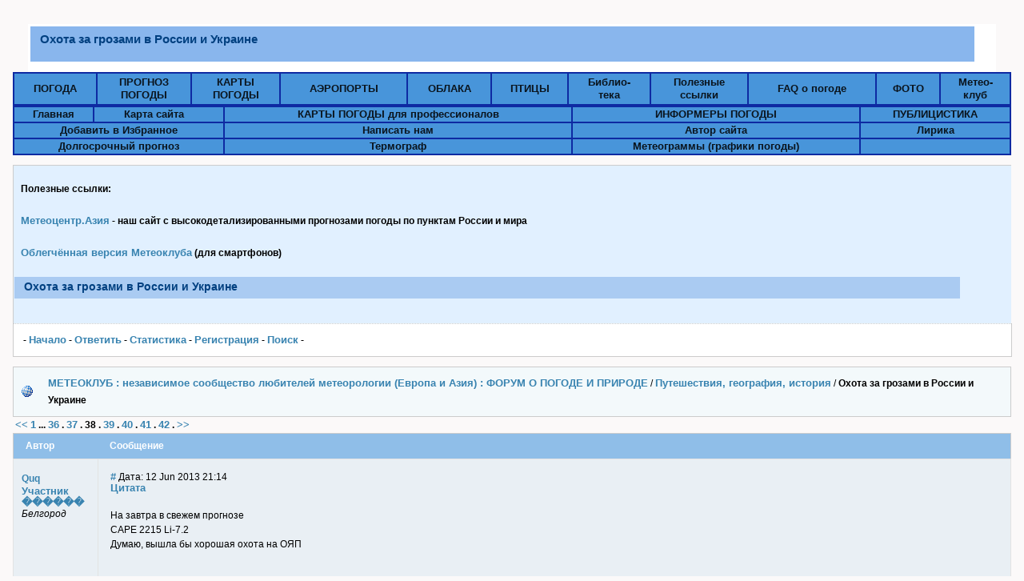

--- FILE ---
content_type: text/html; charset=UTF-8
request_url: http://meteoclub.ru/index.php?action=vthread&forum=14&topic=2178&page=37
body_size: 10861
content:
<!DOCTYPE HTML PUBLIC "-//W3C//DTD HTML 4.01 Transitional//EN">
<html>
<head>
<title>Охота за грозами в России и Украине</title>
<meta name="description" content="МЕТЕОКЛУБ - ФО� УМ О ПОГОДЕ">
<meta name="keywords" content="МЕТЕОКЛУБ, ФО� УМ, ПОГОДА">
<meta name="robots" content="index,follow">
<meta name="revisit-after" content="1 day">
<meta http-equiv="case-control" content="no-cache">
<meta http-equiv="Pragma" content="no-cache">
<meta http-equiv="Content-Type" content="text/html; charset=windows-1251">
<meta http-equiv="Content-Language" content="ru">
<meta name="Document-state" content="Dynamic">
<link href="http://meteoclub.ru/bb_default_style.css" type="text/css" rel="STYLESHEET">
<style type="text/css">

h1  {
    font-family: Verdana, Arial, Helvetica, sans-serif;
    font-size: 15px;
    font-weight: bold;
    background-color: #89B6ED;
    text-decoration: none;
    color: #004080;
    width: 96%;
    height: 30px;
    text-align: left;
    vertical-align: middle;
    padding-left: 12;
    padding-right: 12;
    padding-top: 7;
    padding-bottom: 7;
    }

h2 {
    font-family: Verdana, Arial, Helvetica, sans-serif;
    font-size: 14px;
    font-weight: bold;
    background-color: #AACBF2;
    text-decoration: none;
    color: #004080;
    width: 93%;
    height: 20px;
    text-align: left;
    vertical-align: middle;
    padding-left: 12;
    padding-right: 12;
    padding-top: 4;
    padding-bottom: 3;
    }


h3 {
    font-family: Verdana, Arial, Helvetica, sans-serif;
    font-size: 13px;
    background-color: #C0D9F5;
    text-decoration: none;
    color: #004080;
    width: 93%;
    height: 18px;
    text-align: left;
    vertical-align: middle;
    padding-left: 12;
    padding-right: 12;
    padding-top: 3;
    padding-bottom: 2;
    }

h3 a {
text-decoration: none;
font-family:Verdana;
font-size:13px;
font-weight:bold;
text-align: center;
color: white
}

a {
        font-family: Times New, Verdana, Helvetica, Tahoma, Arial;
        font-size: 13px;
        font-weight: bold;
        color: #3883B0;
        text-decoration: none;
}


a:hover{
        font-size: 13px;
        font-weight: bold;
        color: #0A141D;
        text-decoration: underline;
}


.menuf a {
        font-size: 13px;
        font-weight: bold;
        color: #0A141D;
        text-decoration: none;
}


.menuf td {
        font-size:13px;
        font-weight:bold;
        text-align: center;
        background-color:#4895DA;
        border:1px solid #0E2AA2;
        line-height:16px;
}




</style>
</head>
<body class="gbody">
<div align="center">

<table border="0" style="background-color:#FFFFFF;" width="97%">
<tr>
<td>
<h1>
Охота за грозами в России и Украине
</h1>
</td>
</tr>

<br>

<table class="menuf" border="1" width="100%" cellspacing="0" cellpadding="3" bordercolor="#0E2AA2">
<tr height="30">


<td><a href="http://meteocenter.net/weather/" title="ПОГОДА">ПОГОДА</a></td>

<td><a href="http://meteocenter.net/forecast/" title="ПРОГНОЗ ПОГОДЫ">ПРОГНОЗ<br>ПОГОДЫ</a></td>

<td><a href="http://meteocenter.net/maps/" title="КАРТЫ ПОГОДЫ">КАРТЫ<br>ПОГОДЫ</a></td>

<td><a href="http://meteocenter.net/avia/" title="АЭРОПОРТЫ">АЭРОПОРТЫ</a></td>

<td><a href="http://meteocenter.net/clouds/index.htm" title="ОБЛАКА">ОБЛАКА</a></td>

<td><a href="http://meteocenter.net/avis/index.htm" title="ПТИЦЫ">ПТИЦЫ</a></td>

<td><a href="http://meteocenter.net/meteolib/index.htm">Библио-<br>тека</a></td>

<td><a href="http://meteocenter.net/resource.htm">Полезные<br>ссылки</a></td>

<td><a href="http://meteocenter.net/faq.htm">FAQ о погоде</a></td>


<td><a href="http://meteocenter.net/photo/" target="_blank" title="Фотоальбомы">ФОТО</a></td>

<td><a href="http://meteoclub.ru" title="Метеоклуб">Метео-<BR>клуб</a></td>


</tr>

</table>
<table class="menuf" width="100%" height="40" border="1" cellspacing="0" bordercolor="#0E2AA2">


<tr>
<td>
<a href="http://meteocenter.net/">Главная</a>
</td>
<td>
<a href="http://meteocenter.net/sitemap.htm" title="Развернутый список основных разделов нашего сайта">Карта сайта</a>
&nbsp;&nbsp;&nbsp;
</td>
<td>
<a href="http://meteocenter.net/profi.htm">КАРТЫ ПОГОДЫ для профессионалов</a>
</td>
<td>
<a href="http://meteocenter.net/informer.htm">ИНФОРМЕРЫ ПОГОДЫ</a>
</td>

<td>
<a HREF="http://meteocenter.net/meteolib/pub.htm">
ПУБЛИЦИСТИКА</a>
</td>


</tr>


<tr style="menu">
<td colspan="2">
<a href="javascript:document.href"
onClick="window.external.AddFavorite(document.location, document.title); return false">
Добавить в Избранное</a>
</td>
<td>
<a HREF="mailto:meteocenter()mail.ru">
Написать нам</a>
</td>
<td>
<a HREF="http://meteocenter.net/meteolib/author.htm">
Автор сайта</a>
</td>


<td>
<a HREF="http://meteocenter.net/lib/">
Лирика</a>
</td>

</tr>

<tr style="menu">
<td colspan="2">
<a href="http://thermograph.ru/dpp" title="Прогноз погоды на месяц">Долгосрочный прогноз</a>
</td>

<td>
<a href="http://thermograph.ru/" title="Архивы температуры и осадков по России и СНГ">Термограф</a>
</td>

<td>
<a href="http://meteocenter.net/meteogram.htm" title="Метеограммы">Метеограммы (графики погоды)</a>
</td>

<td>
&nbsp;
</td>
</tr>

</table>




<p>

<tr>
<td>

<!--
<table border="1" style="background-color:#C7E8FE;" width="100%" cellpadding="7">
<tr valign="top">
<td>
<br>
</td>
-->




</tr>


</table>

</td>
</tr>
<tr valign="top">
<td>

<table class="forums" style="background-color:#E1F0FF;" width="100%">
<tr>
<td class="tbTransparent" style="line-height:40px; padding:9px" valign="top">

<b>
Полезные ссылки:
<br><a href="http://meteocenter.asia/">Метеоцентр.Азия</a> - наш сайт с высокодетализированными прогнозами погоды по пунктам Pоссии и мира
<br><a href="http://meteoclub.ru/lite.php">Облегчённая версия Метеоклуба</a> (для смартфонов)
<br>
</b>

</td>
</tr>

<tr>
<td>
<h2>
Охота за грозами в России и Украине
</h2>
</td>
</tr>

<tr>
<td class="tbTransparent" style="padding:9px" valign="top"></td>
</tr>


<tr>
<td class="caption2" colspan="2"><b>&nbsp;- <a href="http://meteoclub.ru/index.php">Начало</a> - <a href="http://meteoclub.ru/index.php?action=vthread&amp;forum=14&amp;topic=2178&amp;page=37#newreply">Ответить</a> - <a href="http://meteoclub.ru/index.php?action=stats">Статистика</a> - <a href="http://meteoclub.ru/index.php?action=registernew">Pегистрация</a> - <a href="http://meteoclub.ru/index.php?action=search">Поиск</a> <!--- <a href="http://meteoclub.ru/index.php?action=manual">FAQ</a> -->-</b></td></tr>
</table>


</div><script type="text/javascript" src="http://meteoclub.ru/templates/form.js"></script>
<script type="text/javascript">
<!--
var l_accessDenied='Ваш аккаунт заблокирован';
var l_quoteMsgAlert='Чтобы процитировать пользователя, пожалуйста, выделите сначала текст!';

function checkBrowser()
{
this.ver=navigator.appVersion;
this.dom=document.getElementById?1:0;
this.ie6=(this.ver.indexOf("MSIE 6")>-1 && this.dom)?1:0;
this.ie5=(this.ver.indexOf("MSIE 5")>-1 && this.dom)?1:0;
this.ns6=(this.dom && parseInt(this.ver)>= 5)?1:0;
this.safari=(this.ver.indexOf("safari")>-1)?1:0;
this.ns4=(document.layers && !this.dom)?1:0;
this.opr=(navigator.userAgent.toLowerCase().indexOf("opera")!=-1)?1:0;
return this
}

function getQuotation() {
var bw=new checkBrowser();
var displayQuote=true;
if (displayQuote && (bw.dom || bw.ns6 || bw.ie5 || bw.ie6 || bw.ns4 || bw.safari || bw.opr)) {
document.writeln('<a href="javascript:paste_strinL(selection,1)" onMouseDown="pasteSel()">Цитата<'+'/a>');
}
}

function confirmDelete(id,what){
var mes,url='forum=14&topic=2178&';
if(what==0) { mes='Вы действительно хотите удалить это сообщение?'; url=url+'action=delmsg&page=37&post='+id; }
else if(what==1) { mes='Вы действительно хотите удалить эту тему? Все сообщения, относящиеся к ней, будут удалены БЕЗ дополнительного предупреждения!'; url=url+'action=deltopic'; }
else if(what==2) { mes='?'; }
if( (what==0 || what==1) && confirm(mes)) document.location='http://meteoclub.ru/index.php?'+url;
else if(what==2 && confirm(mes)) document.forms['allMsgs'].submit();
}

//-->
</script>

<div align=center>
<table class=forums>
<tr>
<td width=25 align=center class=caption3><img src="http://meteoclub.ru/img/forum_icons/put.gif" width=16 height=16 alt=""></td>
<td width="100%" class=caption3><b><a href="http://meteoclub.ru/index.php">МЕТЕОКЛУБ : независимое сообщество любителей метеорологии (Европа и Азия) : ФОРУМ О ПОГОДЕ И ПРИРОДЕ</a></b> / <b><a href="http://meteoclub.ru/index.php?action=vtopic&amp;forum=14">Путешествия, география, история</a></b> / <STRONG>Охота за грозами в России и Украине</STRONG></td>
</tr>
</table>

<table class=tbTransparent>
<tr><td class=tbTransparent><span class=txtSm><b> <a href="http://meteoclub.ru/index.php?action=vthread&amp;forum=14&amp;topic=2178&amp;page=36">&lt;&lt;</a> <a href="http://meteoclub.ru/index.php?action=vthread&amp;forum=14&amp;topic=2178&amp;page=0">1</a> ... <a href="http://meteoclub.ru/index.php?action=vthread&amp;forum=14&amp;topic=2178&amp;page=35">36</a> . <a href="http://meteoclub.ru/index.php?action=vthread&amp;forum=14&amp;topic=2178&amp;page=36">37</a> . <b>38</b> . <a href="http://meteoclub.ru/index.php?action=vthread&amp;forum=14&amp;topic=2178&amp;page=38">39</a> . <a href="http://meteoclub.ru/index.php?action=vthread&amp;forum=14&amp;topic=2178&amp;page=39">40</a> . <a href="http://meteoclub.ru/index.php?action=vthread&amp;forum=14&amp;topic=2178&amp;page=40">41</a> . <a href="http://meteoclub.ru/index.php?action=vthread&amp;forum=14&amp;topic=2178&amp;page=41">42</a> . <a href="http://meteoclub.ru/index.php?action=vthread&amp;forum=14&amp;topic=2178&amp;page=38">&gt;&gt;</a></b></span></td></tr>
</table>

<form action="http://meteoclub.ru/index.php?" method="post" class="formStyle" name="allMsgs">

<table class=forums>
<tr>
<td width="100" class=caption4>Автор</td>
<td class=caption4>Сообщение</td>
</tr>

<tr valign=top class=tbCel1>
<td class=caption01>
<a name="1" href="JavaScript:paste_strinL('Quq',2)">
<span class=username>Quq</span></a>
<br><nowrap><span class=txtSm><a href="http://meteoclub.ru/index.php?action=userinfo&amp;user=34277" rel="nofollow">Участник</a></span></nowrap>
<br><nowrap><span class=txtSm><a href="http://meteoclub.ru/ls.php?p=34277" target=_blank>������</a></span></nowrap>
<br><span class=txtSm><i>Белгород</i></span>
</td>
<td class=caption1>
<span class=txtSm><a href="#1">#</a> Дата: 12&nbsp;Jun&nbsp;2013&nbsp;21:14
<br><script type="text/javascript">getQuotation();</script></span>
<br>
<br>На завтра в свежем прогнозе<br>CAPE 2215 Li-7.2<br>Думаю, вышла бы хорошая охота на ОЯП
<br>
<br>
</td>
</tr>
<tr valign=top class=tbCel2>
<td class=caption01>
<a name="2" href="JavaScript:paste_strinL('Axron',2)">
<span class=username>Axron</span></a>
<br><nowrap><span class=txtSm><a href="http://meteoclub.ru/index.php?action=userinfo&amp;user=65582" rel="nofollow">Участник</a></span></nowrap>
<br><nowrap><span class=txtSm><a href="http://meteoclub.ru/ls.php?p=65582" target=_blank>������</a></span></nowrap>
<br><span class=txtSm><i>Белгородская область</i></span>
</td>
<td class=caption1>
<span class=txtSm><a href="#2">#</a> Дата: 12&nbsp;Jun&nbsp;2013&nbsp;22:18
<br><script type="text/javascript">getQuotation();</script></span>
<br>
<br><b>Quq</b><br><br>Это предложение?)
<br>
<br>
</td>
</tr>
<tr valign=top class=tbCel1>
<td class=caption01>
<a name="3" href="JavaScript:paste_strinL('Quq',2)">
<span class=username>Quq</span></a>
<br><nowrap><span class=txtSm><a href="http://meteoclub.ru/index.php?action=userinfo&amp;user=34277" rel="nofollow">Участник</a></span></nowrap>
<br><nowrap><span class=txtSm><a href="http://meteoclub.ru/ls.php?p=34277" target=_blank>������</a></span></nowrap>
<br><span class=txtSm><i>Белгород</i></span>
</td>
<td class=caption1>
<span class=txtSm><a href="#3">#</a> Дата: 12&nbsp;Jun&nbsp;2013&nbsp;22:42
<br><script type="text/javascript">getQuotation();</script></span>
<br>
<br><b>Axron</b>, <i>Это предложение?)</i><br>Это к тому, что дней с такими параметрами неустойчивости за год не так много набирается, и потом охотники зимними вечерами будут бичевать себя, что не вырвались, когда была такая возможность ~ У меня, к сожалению, завтра точно не получится выехать, но на месте худо-бедно смогу наблюдать.
<br>
<br>
</td>
</tr>
<tr valign=top class=tbCel2>
<td class=caption01>
<a name="4" href="JavaScript:paste_strinL('ThunderStorm',2)">
<span class=username>ThunderStorm</span></a>
<br><nowrap><span class=txtSm><a href="http://meteoclub.ru/index.php?action=userinfo&amp;user=13800" rel="nofollow">Участник</a></span></nowrap>
<br><nowrap><span class=txtSm><a href="http://meteoclub.ru/ls.php?p=13800" target=_blank>������</a></span></nowrap>
<br><span class=txtSm><i>Ростов-на-Дону</i></span>
</td>
<td class=caption1>
<span class=txtSm><a href="#4">#</a> Дата: 12&nbsp;Jun&nbsp;2013&nbsp;22:48
<br><script type="text/javascript">getQuotation();</script></span>
<br>
<br><b>Quq</b><br>Загляните в <a href="http://www.meteopt.com/modelos/meteogramas/gfs.php?lat=47.97&amp;lon=11.57&amp;lang=en&amp;type=txt&amp;units=m" target="_blank" rel="nofollow">центральную Европу</a> :)
<br>
<br>
</td>
</tr>
<tr valign=top class=tbCel1>
<td class=caption01>
<a name="5" href="JavaScript:paste_strinL('Bouira10',2)">
<span class=username>Bouira10</span></a>
<br><nowrap><span class=txtSm><a href="http://meteoclub.ru/index.php?action=userinfo&amp;user=12973" rel="nofollow">Участник</a></span></nowrap>
<br><nowrap><span class=txtSm><a href="http://meteoclub.ru/ls.php?p=12973" target=_blank>������</a></span></nowrap>
<br><span class=txtSm><i></i></span>
</td>
<td class=caption1>
<span class=txtSm><a href="#5">#</a> Дата: 12&nbsp;Jun&nbsp;2013&nbsp;22:58
<br><script type="text/javascript">getQuotation();</script></span>
<br>
<br><b>ThunderStorm</b><br><br>В Европе жара намечается,отсюда и неустойчивость такая:)
<br>
<br>
</td>
</tr>
<tr valign=top class=tbCel2>
<td class=caption01>
<a name="6" href="JavaScript:paste_strinL('Axron',2)">
<span class=username>Axron</span></a>
<br><nowrap><span class=txtSm><a href="http://meteoclub.ru/index.php?action=userinfo&amp;user=65582" rel="nofollow">Участник</a></span></nowrap>
<br><nowrap><span class=txtSm><a href="http://meteoclub.ru/ls.php?p=65582" target=_blank>������</a></span></nowrap>
<br><span class=txtSm><i>Белгородская область</i></span>
</td>
<td class=caption1>
<span class=txtSm><a href="#6">#</a> Дата: 12&nbsp;Jun&nbsp;2013&nbsp;22:59
<br><script type="text/javascript">getQuotation();</script></span>
<br>
<br><b>Quq</b><br><br>Не ждет ли нас завтра такое?<br><a href="http://cs9415.vk.me/v9415134/c79/uX-MGr1fdG8.jpg" target="_blank" rel="nofollow">http://cs9415.vk.me/v9415134/c79/uX-MGr1fdG8.jpg</a> <br>Кунежер, Марий-Эл.
<br>
<br>
</td>
</tr>
<tr valign=top class=tbCel1>
<td class=caption01>
<a name="7" href="JavaScript:paste_strinL('Quq',2)">
<span class=username>Quq</span></a>
<br><nowrap><span class=txtSm><a href="http://meteoclub.ru/index.php?action=userinfo&amp;user=34277" rel="nofollow">Участник</a></span></nowrap>
<br><nowrap><span class=txtSm><a href="http://meteoclub.ru/ls.php?p=34277" target=_blank>������</a></span></nowrap>
<br><span class=txtSm><i>Белгород</i></span>
</td>
<td class=caption1>
<span class=txtSm><a href="#7">#</a> Дата: 12&nbsp;Jun&nbsp;2013&nbsp;23:14
<br><script type="text/javascript">getQuotation();</script></span>
<br>
<br><b>Axron</b>, ох, не хотелось бы попасть под такой град. Машине охотников не поздоровится.<br><b>ThunderStorm</b>, <i>Загляните в центральную Европу :)</i><br>У них высокая влажность на фоне высокой Т850, особенно впечатлила строка &quot;CAPE 4163 Li-11.5 T2m 23.6&quot; при влажности 94%
<br>
<br>
</td>
</tr>
<tr valign=top class=tbCel2>
<td class=caption01>
<a name="8" href="JavaScript:paste_strinL('ThunderStorm',2)">
<span class=username>ThunderStorm</span></a>
<br><nowrap><span class=txtSm><a href="http://meteoclub.ru/index.php?action=userinfo&amp;user=13800" rel="nofollow">Участник</a></span></nowrap>
<br><nowrap><span class=txtSm><a href="http://meteoclub.ru/ls.php?p=13800" target=_blank>������</a></span></nowrap>
<br><span class=txtSm><i>Ростов-на-Дону</i></span>
</td>
<td class=caption1>
<span class=txtSm><a href="#8">#</a> Дата: 12&nbsp;Jun&nbsp;2013&nbsp;23:29
<br><script type="text/javascript">getQuotation();</script></span>
<br>
<br><b>Quq</b><br>Вот бы сюда рвануть <a href="http://www.meteopt.com/modelos/meteogramas/gfs.php?lat=38.91&amp;lon=-99.29&amp;lang=en&amp;type=txt&amp;units=m" target="_blank" rel="nofollow">URL</a>! Условия что надо! Какая-то дикость с Т850 и ветром на высотах в &quot;хвосте&quot; прогона. Штормовой ветер, Т850 +28.
<br>
<br>
</td>
</tr>
<tr valign=top class=tbCel1>
<td class=caption01>
<a name="9" href="JavaScript:paste_strinL('Axron',2)">
<span class=username>Axron</span></a>
<br><nowrap><span class=txtSm><a href="http://meteoclub.ru/index.php?action=userinfo&amp;user=65582" rel="nofollow">Участник</a></span></nowrap>
<br><nowrap><span class=txtSm><a href="http://meteoclub.ru/ls.php?p=65582" target=_blank>������</a></span></nowrap>
<br><span class=txtSm><i>Белгородская область</i></span>
</td>
<td class=caption1>
<span class=txtSm><a href="#9">#</a> Дата: 12&nbsp;Jun&nbsp;2013&nbsp;23:33
<br><script type="text/javascript">getQuotation();</script></span>
<br>
<br><b>ThunderStorm</b><br><br>Это журавль в небе, предлагаю сосредоточится на синицах)
<br>
<br>
</td>
</tr>
<tr valign=top class=tbCel2>
<td class=caption01>
<a name="10" href="JavaScript:paste_strinL('ThunderStorm',2)">
<span class=username>ThunderStorm</span></a>
<br><nowrap><span class=txtSm><a href="http://meteoclub.ru/index.php?action=userinfo&amp;user=13800" rel="nofollow">Участник</a></span></nowrap>
<br><nowrap><span class=txtSm><a href="http://meteoclub.ru/ls.php?p=13800" target=_blank>������</a></span></nowrap>
<br><span class=txtSm><i>Ростов-на-Дону</i></span>
</td>
<td class=caption1>
<span class=txtSm><a href="#10">#</a> Дата: 12&nbsp;Jun&nbsp;2013&nbsp;23:41
<br><script type="text/javascript">getQuotation();</script></span>
<br>
<br><b>Axron</b><br>Интересно, что приманит этого журавля на наши земли? :))
<br>
<br>
</td>
</tr>
<tr valign=top class=tbCel1>
<td class=caption01>
<a name="11" href="JavaScript:paste_strinL('Axron',2)">
<span class=username>Axron</span></a>
<br><nowrap><span class=txtSm><a href="http://meteoclub.ru/index.php?action=userinfo&amp;user=65582" rel="nofollow">Участник</a></span></nowrap>
<br><nowrap><span class=txtSm><a href="http://meteoclub.ru/ls.php?p=65582" target=_blank>������</a></span></nowrap>
<br><span class=txtSm><i>Белгородская область</i></span>
</td>
<td class=caption1>
<span class=txtSm><a href="#11">#</a> Дата: 12&nbsp;Jun&nbsp;2013&nbsp;23:44
<br><script type="text/javascript">getQuotation();</script></span>
<br>
<br><b>ThunderStorm</b><br><br>Сено к лошади не ходит)
<br>
<br>
</td>
</tr>
<tr valign=top class=tbCel2>
<td class=caption01>
<a name="12" href="JavaScript:paste_strinL('Axron',2)">
<span class=username>Axron</span></a>
<br><nowrap><span class=txtSm><a href="http://meteoclub.ru/index.php?action=userinfo&amp;user=65582" rel="nofollow">Участник</a></span></nowrap>
<br><nowrap><span class=txtSm><a href="http://meteoclub.ru/ls.php?p=65582" target=_blank>������</a></span></nowrap>
<br><span class=txtSm><i>Белгородская область</i></span>
</td>
<td class=caption1>
<span class=txtSm><a href="#12">#</a> Дата: 13&nbsp;Jun&nbsp;2013&nbsp;22:27
<br><script type="text/javascript">getQuotation();</script></span>
<br>
<br>Охота бы сегодня удалась. Ячейки мощные, ползут очень медленно и легко предсказуемо. А сейчас в направлении Змиева сверкает много-много раз в минуту...
<br>
<br>
</td>
</tr>
<tr valign=top class=tbCel1>
<td class=caption01>
<a name="13" href="JavaScript:paste_strinL('Armo',2)">
<span class=username>Armo</span></a>
<br><nowrap><span class=txtSm><a href="http://meteoclub.ru/index.php?action=userinfo&amp;user=432" rel="nofollow">Участник</a></span></nowrap>
<br><nowrap><span class=txtSm><a href="http://meteoclub.ru/ls.php?p=432" target=_blank>������</a></span></nowrap>
<br><span class=txtSm><i>Харьков, Слобожанщина</i></span>
</td>
<td class=caption1>
<span class=txtSm><a href="#13">#</a> Дата: 13&nbsp;Jun&nbsp;2013&nbsp;23:37
<br><script type="text/javascript">getQuotation();</script></span>
<br>
<br><b>Axron</b><br>На следующие дни все сдулось, пока смысла выезжать не вижу
<br>
<br>
</td>
</tr>
<tr valign=top class=tbCel2>
<td class=caption01>
<a name="14" href="JavaScript:paste_strinL('Axron',2)">
<span class=username>Axron</span></a>
<br><nowrap><span class=txtSm><a href="http://meteoclub.ru/index.php?action=userinfo&amp;user=65582" rel="nofollow">Участник</a></span></nowrap>
<br><nowrap><span class=txtSm><a href="http://meteoclub.ru/ls.php?p=65582" target=_blank>������</a></span></nowrap>
<br><span class=txtSm><i>Белгородская область</i></span>
</td>
<td class=caption1>
<span class=txtSm><a href="#14">#</a> Дата: 13&nbsp;Jun&nbsp;2013&nbsp;23:41
<br><script type="text/javascript">getQuotation();</script></span>
<br>
<br><b>Armo</b><br><br>Да, согласен.
<br>
<br>
</td>
</tr>
<tr valign=top class=tbCel1>
<td class=caption01>
<a name="15" href="JavaScript:paste_strinL('TornadoF5',2)">
<span class=username>TornadoF5</span></a>
<br><nowrap><span class=txtSm><a href="http://meteoclub.ru/index.php?action=userinfo&amp;user=15732" rel="nofollow">Участник</a></span></nowrap>
<br><nowrap><span class=txtSm><a href="http://meteoclub.ru/ls.php?p=15732" target=_blank>������</a></span></nowrap>
<br><span class=txtSm><i>Харьков, Украина. (Игорь)</i></span>
</td>
<td class=caption1>
<span class=txtSm><a href="#15">#</a> Дата: 15&nbsp;Jun&nbsp;2013&nbsp;14:52
<br><script type="text/javascript">getQuotation();</script></span>
<br>
<br>Похоже, что с охотой придётся завязывать аж до июля. Прогнозы от прогона к прогону всё хуже для Харькова. Сезон гроз и дождей закончен, наступает время знойной жары, как в саванне..
<br>
<br>
</td>
</tr>
<tr valign=top class=tbCel2>
<td class=caption01>
<a name="16" href="JavaScript:paste_strinL('Axron',2)">
<span class=username>Axron</span></a>
<br><nowrap><span class=txtSm><a href="http://meteoclub.ru/index.php?action=userinfo&amp;user=65582" rel="nofollow">Участник</a></span></nowrap>
<br><nowrap><span class=txtSm><a href="http://meteoclub.ru/ls.php?p=65582" target=_blank>������</a></span></nowrap>
<br><span class=txtSm><i>Белгородская область</i></span>
</td>
<td class=caption1>
<span class=txtSm><a href="#16">#</a> Дата: 15&nbsp;Jun&nbsp;2013&nbsp;15:30 - Поправил: Axron
<br><script type="text/javascript">getQuotation();</script></span>
<br>
<br><b>TornadoF5</b><br><br>Только вчера-позавчера видна была идеальная ситуация на 19-е. Сейчас на тот срок над нами АЦ, что будет завтра, еще не известно. О <u>перспективах</u> можно говорить за 4-5 дней максимум, а что то решать не более чем за сутки. Так что просто ждем и наблюдаем за прогнозом.
<br>
<br>
</td>
</tr>
<tr valign=top class=tbCel1>
<td class=caption01>
<a name="17" href="JavaScript:paste_strinL('TornadoF5',2)">
<span class=username>TornadoF5</span></a>
<br><nowrap><span class=txtSm><a href="http://meteoclub.ru/index.php?action=userinfo&amp;user=15732" rel="nofollow">Участник</a></span></nowrap>
<br><nowrap><span class=txtSm><a href="http://meteoclub.ru/ls.php?p=15732" target=_blank>������</a></span></nowrap>
<br><span class=txtSm><i>Харьков, Украина. (Игорь)</i></span>
</td>
<td class=caption1>
<span class=txtSm><a href="#17">#</a> Дата: 15&nbsp;Jun&nbsp;2013&nbsp;15:49
<br><script type="text/javascript">getQuotation();</script></span>
<br>
<br><b>Axron</b><br><i>О перспективах можно говорить за 4-5 дней максимум</i><br><br>Я эти перспективы вижу на пол месяца вперёд уже..((
<br>
<br>
</td>
</tr>
<tr valign=top class=tbCel2>
<td class=caption01>
<a name="18" href="JavaScript:paste_strinL('Axron',2)">
<span class=username>Axron</span></a>
<br><nowrap><span class=txtSm><a href="http://meteoclub.ru/index.php?action=userinfo&amp;user=65582" rel="nofollow">Участник</a></span></nowrap>
<br><nowrap><span class=txtSm><a href="http://meteoclub.ru/ls.php?p=65582" target=_blank>������</a></span></nowrap>
<br><span class=txtSm><i>Белгородская область</i></span>
</td>
<td class=caption1>
<span class=txtSm><a href="#18">#</a> Дата: 15&nbsp;Jun&nbsp;2013&nbsp;15:58 - Поправил: Axron
<br><script type="text/javascript">getQuotation();</script></span>
<br>
<br><b>TornadoF5</b><br><br>Кое кто видел бесперспективным вечер 13-го. Так что не надо)<br>Ладно, пустая болтовня)
<br>
<br>
</td>
</tr>
<tr valign=top class=tbCel1>
<td class=caption01>
<a name="19" href="JavaScript:paste_strinL('TornadoF5',2)">
<span class=username>TornadoF5</span></a>
<br><nowrap><span class=txtSm><a href="http://meteoclub.ru/index.php?action=userinfo&amp;user=15732" rel="nofollow">Участник</a></span></nowrap>
<br><nowrap><span class=txtSm><a href="http://meteoclub.ru/ls.php?p=15732" target=_blank>������</a></span></nowrap>
<br><span class=txtSm><i>Харьков, Украина. (Игорь)</i></span>
</td>
<td class=caption1>
<span class=txtSm><a href="#19">#</a> Дата: 15&nbsp;Jun&nbsp;2013&nbsp;16:02
<br><script type="text/javascript">getQuotation();</script></span>
<br>
<br><b>Axron</b><br><i>Кое кто видел бесперспективным вечер 13-го.</i><br><br>Так ведь на самом деле я был прав. Гроза была очень далеко от меня, зато подарила хорошие зарницы. Но у меня ни дождя, ни чего другого так и не было. Всё прошло мимо, как я и ожидал.
<br>
<br>
</td>
</tr>
<tr valign=top class=tbCel2>
<td class=caption01>
<a name="20" href="JavaScript:paste_strinL('Armo',2)">
<span class=username>Armo</span></a>
<br><nowrap><span class=txtSm><a href="http://meteoclub.ru/index.php?action=userinfo&amp;user=432" rel="nofollow">Участник</a></span></nowrap>
<br><nowrap><span class=txtSm><a href="http://meteoclub.ru/ls.php?p=432" target=_blank>������</a></span></nowrap>
<br><span class=txtSm><i>Харьков, Слобожанщина</i></span>
</td>
<td class=caption1>
<span class=txtSm><a href="#20">#</a> Дата: 15&nbsp;Jun&nbsp;2013&nbsp;16:53
<br><script type="text/javascript">getQuotation();</script></span>
<br>
<br><b>TornadoF5</b><br><b>Axron</b><br>Я 29 июня улетаю на Байкал на 2 недели, потом сразу в отпуск, так что в июле принимать участие в охотах не буду(
<br>
<br>
</td>
</tr>
<tr valign=top class=tbCel1>
<td class=caption01>
<a name="21" href="JavaScript:paste_strinL('Axron',2)">
<span class=username>Axron</span></a>
<br><nowrap><span class=txtSm><a href="http://meteoclub.ru/index.php?action=userinfo&amp;user=65582" rel="nofollow">Участник</a></span></nowrap>
<br><nowrap><span class=txtSm><a href="http://meteoclub.ru/ls.php?p=65582" target=_blank>������</a></span></nowrap>
<br><span class=txtSm><i>Белгородская область</i></span>
</td>
<td class=caption1>
<span class=txtSm><a href="#21">#</a> Дата: 16&nbsp;Jun&nbsp;2013&nbsp;14:59
<br><script type="text/javascript">getQuotation();</script></span>
<br>
<br><b>Armo</b><br><br>У меня шанс выехать куда либо во второй половине лета стремится к нулю. Поэтому вероятно все получится как я и говорил, основной командой в этом сезоне будут Alex TornadoF5 Андрей Миша, если конечно им это все еще интересно)
<br>
<br>
</td>
</tr>
<tr valign=top class=tbCel2>
<td class=caption01>
<a name="22" href="JavaScript:paste_strinL('Axron',2)">
<span class=username>Axron</span></a>
<br><nowrap><span class=txtSm><a href="http://meteoclub.ru/index.php?action=userinfo&amp;user=65582" rel="nofollow">Участник</a></span></nowrap>
<br><nowrap><span class=txtSm><a href="http://meteoclub.ru/ls.php?p=65582" target=_blank>������</a></span></nowrap>
<br><span class=txtSm><i>Белгородская область</i></span>
</td>
<td class=caption1>
<span class=txtSm><a href="#22">#</a> Дата: 16&nbsp;Jun&nbsp;2013&nbsp;19:12
<br><script type="text/javascript">getQuotation();</script></span>
<br>
<br>Охота на грозу 15 июня 2013 вблизи Киреевска, Тульская область. Гроза попалась отличная.<br><a href="http://www.youtube.com/watch?v=UmkpcaAEJPo" target="_blank" rel="nofollow">http://www.youtube.com/watch?v=UmkpcaAEJPo</a><br><br>Хотя пока видеоотчеты качеством съемки, монтажа и других моментов не блещут (как и наши), вижу большой потенциал в затее этих ребят.
<br>
<br>
</td>
</tr>
<tr valign=top class=tbCel1>
<td class=caption01>
<a name="23" href="JavaScript:paste_strinL('TornadoF5',2)">
<span class=username>TornadoF5</span></a>
<br><nowrap><span class=txtSm><a href="http://meteoclub.ru/index.php?action=userinfo&amp;user=15732" rel="nofollow">Участник</a></span></nowrap>
<br><nowrap><span class=txtSm><a href="http://meteoclub.ru/ls.php?p=15732" target=_blank>������</a></span></nowrap>
<br><span class=txtSm><i>Харьков, Украина. (Игорь)</i></span>
</td>
<td class=caption1>
<span class=txtSm><a href="#23">#</a> Дата: 24&nbsp;Мар&nbsp;2014&nbsp;20:02 - Поправил: TornadoF5
<br><script type="text/javascript">getQuotation();</script></span>
<br>
<br>Создал группу нашей команды охотников за грозами, куда будем скидывать свои наблюдения, погони, отчёты и дискуссии. Всем кому интересно, добро пожаловать. Клуб закрытый для недопущения проникновения сетевых троллей, которых в последнее время слишком много расплодилось. Оставляйте свои заявки.<br><a href="http://vk.com/uarus_chasing" target="_blank" rel="nofollow">http://vk.com/uarus_chasing</a>
<br>
<br>
</td>
</tr>
<tr valign=top class=tbCel2>
<td class=caption01>
<a name="24" href="JavaScript:paste_strinL('satget',2)">
<span class=username>satget</span></a>
<br><nowrap><span class=txtSm><a href="http://meteoclub.ru/index.php?action=userinfo&amp;user=3544" rel="nofollow">Участник</a></span></nowrap>
<br><nowrap><span class=txtSm><a href="http://meteoclub.ru/ls.php?p=3544" target=_blank>������</a></span></nowrap>
<br><span class=txtSm><i>Карелия, Медвежьегорск</i></span>
</td>
<td class=caption1>
<span class=txtSm><a href="#24">#</a> Дата: 24&nbsp;Мар&nbsp;2014&nbsp;22:50
<br><script type="text/javascript">getQuotation();</script></span>
<br>
<br>[b]TornadoF5[/b<br>Подал заявку. Постараюсь принять активное участие в группе.
<br>
<br>
</td>
</tr>
<tr valign=top class=tbCel1>
<td class=caption01>
<a name="25" href="JavaScript:paste_strinL('Damien_Zhar',2)">
<span class=username>Damien_Zhar</span></a>
<br><nowrap><span class=txtSm><a href="http://meteoclub.ru/index.php?action=userinfo&amp;user=19458" rel="nofollow">Участник</a></span></nowrap>
<br><nowrap><span class=txtSm><a href="http://meteoclub.ru/ls.php?p=19458" target=_blank>������</a></span></nowrap>
<br><span class=txtSm><i>Лобня</i></span>
</td>
<td class=caption1>
<span class=txtSm><a href="#25">#</a> Дата: 25&nbsp;Мар&nbsp;2014&nbsp;02:18
<br><script type="text/javascript">getQuotation();</script></span>
<br>
<br><b>TornadoF5</b> Да ну этот ВК нафиг! Неужели по иному нельзя скоординироваться? Лично у меня есть довольно обширный опыт анализа смерчей и попыток охоты за ними. Да без машины далеко не уедешь :) <br><br>Кто вас Допплером и анализом синситуации будет поддерживать? В стормчейсерском деле необходимо не только иметь продуманную логистику, но и знать навыки первой помощи! Для первой помощи пострадавшим, а не просто снять смерч и уехать. Так же требуются навыки радиооператора, навигатора, повара, хорошего фотографа и экстремального водителя. Ээээх StormWarn вам в пасть и вперёд!
<br>
<br>
</td>
</tr>
<tr valign=top class=tbCel2>
<td class=caption01>
<a name="26" href="JavaScript:paste_strinL('TornadoF5',2)">
<span class=username>TornadoF5</span></a>
<br><nowrap><span class=txtSm><a href="http://meteoclub.ru/index.php?action=userinfo&amp;user=15732" rel="nofollow">Участник</a></span></nowrap>
<br><nowrap><span class=txtSm><a href="http://meteoclub.ru/ls.php?p=15732" target=_blank>������</a></span></nowrap>
<br><span class=txtSm><i>Харьков, Украина. (Игорь)</i></span>
</td>
<td class=caption1>
<span class=txtSm><a href="#26">#</a> Дата: 25&nbsp;Мар&nbsp;2014&nbsp;11:00
<br><script type="text/javascript">getQuotation();</script></span>
<br>
<br><b>satget</b><br>Добавил вас, спасибо за участие)<br><br><b>Damien_Zhar</b><br><i>Да ну этот ВК нафиг! Неужели по иному нельзя скоординироваться?</i><br><br>Просто ВК есть все участники нашей бригады :) А создавать отдельный сайт это весьма долго, да и общения того нету живого, обмена комментариями и предложениями.<br><br><i>Кто вас Допплером и анализом синситуации будет поддерживать?</i><br>В прошлые 2 года поддерживали некоторые участники метеоклуба (<b>spralex</b>, <b>Cumulonimbus incus</b>) за что им огромное спасибо, и Харьковский ДМРЛ, который с этого года сделали платным :(<br><br><i>а не просто снять смерч и уехать</i><br>Ну, мы же не в Штатах охотимся, чтобы нарваться на смерч :))<br><br><i>экстремального водителя</i><br>У нас он есть - <b>Armo</b> чудесно справляется с этой должностью :)
<br>
<br>
</td>
</tr>
<tr valign=top class=tbCel1>
<td class=caption01>
<a name="27" href="JavaScript:paste_strinL('Armo',2)">
<span class=username>Armo</span></a>
<br><nowrap><span class=txtSm><a href="http://meteoclub.ru/index.php?action=userinfo&amp;user=432" rel="nofollow">Участник</a></span></nowrap>
<br><nowrap><span class=txtSm><a href="http://meteoclub.ru/ls.php?p=432" target=_blank>������</a></span></nowrap>
<br><span class=txtSm><i>Харьков, Слобожанщина</i></span>
</td>
<td class=caption1>
<span class=txtSm><a href="#27">#</a> Дата: 25&nbsp;Мар&nbsp;2014&nbsp;11:21
<br><script type="text/javascript">getQuotation();</script></span>
<br>
<br><i>экстремального водителя<br>У нас он есть - Armo чудесно справляется с этой должностью :) </i><br>Спасибо за доверие)) Без радара конечно тяжело будет в этом году, но интуиция у нас развита хорошо, наглядный пример - охота 8 августа 2012 года. Радара тогда не было. Попытаюсь все таки решить вопрос с доступом к маю месяцу. В запасе  нас есть еще одна безумная идея на этот год, если получится - это будет феерично!
<br>
<br>
</td>
</tr>
<tr valign=top class=tbCel2>
<td class=caption01>
<a name="28" href="JavaScript:paste_strinL('Damien_Zhar',2)">
<span class=username>Damien_Zhar</span></a>
<br><nowrap><span class=txtSm><a href="http://meteoclub.ru/index.php?action=userinfo&amp;user=19458" rel="nofollow">Участник</a></span></nowrap>
<br><nowrap><span class=txtSm><a href="http://meteoclub.ru/ls.php?p=19458" target=_blank>������</a></span></nowrap>
<br><span class=txtSm><i>Лобня</i></span>
</td>
<td class=caption1>
<span class=txtSm><a href="#28">#</a> Дата: 25&nbsp;Мар&nbsp;2014&nbsp;16:25
<br><script type="text/javascript">getQuotation();</script></span>
<br>
<br>Классно тогда выходит, но вот Вам следует к сожалению определиться где вы будете гоняться. На Ураине, или в России. С переездом границы сейчас огромна напряжённость. Но это уже не в тему. <br><br><b>TornadoF5</b><br><i>Ну, мы же не в Штатах охотимся, чтобы нарваться на смерч :)) </i><br><br>В России в прошлом году было отмечено и подтверждено более 120 смерчей в течении сезона. Я Вас уверяю, Вы на него наткнётесь. Но не только смерчи могут привести к пострадавшим. Разряды молний, сильные прямолинейные ветра, влажное дорожное покрытие и град.<br><br>Если Вы всё таки решите в России гоняться. Дайте знать пожалуйста, я с радостью присоединюсь! Я довольно неплохой анализатор допплера и фотограф :)
<br>
<br>
</td>
</tr>
<tr valign=top class=tbCel1>
<td class=caption01>
<a name="29" href="JavaScript:paste_strinL('TornadoF5',2)">
<span class=username>TornadoF5</span></a>
<br><nowrap><span class=txtSm><a href="http://meteoclub.ru/index.php?action=userinfo&amp;user=15732" rel="nofollow">Участник</a></span></nowrap>
<br><nowrap><span class=txtSm><a href="http://meteoclub.ru/ls.php?p=15732" target=_blank>������</a></span></nowrap>
<br><span class=txtSm><i>Харьков, Украина. (Игорь)</i></span>
</td>
<td class=caption1>
<span class=txtSm><a href="#29">#</a> Дата: 25&nbsp;Мар&nbsp;2014&nbsp;16:27
<br><script type="text/javascript">getQuotation();</script></span>
<br>
<br><b>Damien_Zhar</b><br><i>Дайте знать пожалуйста, я с радостью присоединюсь! Я довольно неплохой анализатор допплера и фотограф :) </i><br><br>Обязательно, как только, так сразу :)
<br>
<br>
</td>
</tr>
<tr valign=top class=tbCel2>
<td class=caption01>
<a name="30" href="JavaScript:paste_strinL('Damien_Zhar',2)">
<span class=username>Damien_Zhar</span></a>
<br><nowrap><span class=txtSm><a href="http://meteoclub.ru/index.php?action=userinfo&amp;user=19458" rel="nofollow">Участник</a></span></nowrap>
<br><nowrap><span class=txtSm><a href="http://meteoclub.ru/ls.php?p=19458" target=_blank>������</a></span></nowrap>
<br><span class=txtSm><i>Лобня</i></span>
</td>
<td class=caption1>
<span class=txtSm><a href="#30">#</a> Дата: 28&nbsp;Мар&nbsp;2014&nbsp;13:48 - Поправил: Damien_Zhar
<br><script type="text/javascript">getQuotation();</script></span>
<br>
<br>Снимал не я, но решил поделиться в ожидании сезона гроз. Сверхячейка с высокой электрической активностью над просторами Техаса сегодня.   <a href="http://www.langfordphotography.com/For-Sale/New-Site-Panormaics/i-Z6FGmJX/A" target="_blank" rel="nofollow">http://www.langfordphotography.com/For-Sale/New-Si  te-Panormaics/i-Z6FGmJX/A</a> Думаю одна из целей / результатов такой поездки могут стать фотогеничные суперячейки над Русскими равнинами / степями.
<br>
<br>
</td>
</tr>


</table>

<input type="hidden" name="action" value="delmsg">
<input type="hidden" name="page" value="37">
<input type="hidden" name="forum" value="14">
<input type="hidden" name="topic" value="2178">
</form>

<table class=tbTransparent>
<tr><td class=tbTransparent><span class=txtSm><b> <a href="http://meteoclub.ru/index.php?action=vthread&amp;forum=14&amp;topic=2178&amp;page=36">&lt;&lt;</a> <a href="http://meteoclub.ru/index.php?action=vthread&amp;forum=14&amp;topic=2178&amp;page=0">1</a> ... <a href="http://meteoclub.ru/index.php?action=vthread&amp;forum=14&amp;topic=2178&amp;page=35">36</a> . <a href="http://meteoclub.ru/index.php?action=vthread&amp;forum=14&amp;topic=2178&amp;page=36">37</a> . <b>38</b> . <a href="http://meteoclub.ru/index.php?action=vthread&amp;forum=14&amp;topic=2178&amp;page=38">39</a> . <a href="http://meteoclub.ru/index.php?action=vthread&amp;forum=14&amp;topic=2178&amp;page=39">40</a> . <a href="http://meteoclub.ru/index.php?action=vthread&amp;forum=14&amp;topic=2178&amp;page=40">41</a> . <a href="http://meteoclub.ru/index.php?action=vthread&amp;forum=14&amp;topic=2178&amp;page=41">42</a> . <a href="http://meteoclub.ru/index.php?action=vthread&amp;forum=14&amp;topic=2178&amp;page=38">&gt;&gt;</a></b></span></td></tr>
</table>

</div>

<a name=newreply></a>

<div align=center>
<form name=postMsg action="http://meteoclub.ru/index.php?" method=post class=formStyle>
<table class=forums>

<tr><td class=caption2>Ваш ответ</td></tr>
<tr>
<td class=caption5><img src="http://meteoclub.ru/img/!pix.gif" width="100" height="4" alt="" border="0"><br>

<a href="JavaScript:paste_strinL(selection,3,'[b]','[/b]','')" onMouseOver="window.status=''; return true" onMouseOut="window.status=''; return true" onMouseMove="pasteSel()"><img src="http://meteoclub.ru/img/button_bold.gif" width="23" height="22" alt="" border="0"></a>&nbsp;

<a href="JavaScript:paste_strinL(selection,3,'[i]','[/i]','')" onMouseOver="window.status=''; return true" onMouseOut="window.status=''; return true" onMouseMove="pasteSel()"><img src="http://meteoclub.ru/img/button_italic.gif" width="23" height="22" alt="" border="0"></a>&nbsp;

<a href="JavaScript:paste_strinL(selection,3,'[u]','[/u]','')" onMouseOver="window.status=''; return true" onMouseOut="window.status=''; return true" onMouseMove="pasteSel()"><img src="http://meteoclub.ru/img/button_underlined.gif" width="23" height="22" alt="" border="0"></a>&nbsp;

<a href="JavaScript:paste_strinL(prompt('URL:','http://www.your-url-to-image-here.com/image.jpg'),3,'[imgs]','[/imgs]','')" onMouseOver="window.status=''; return true" onMouseOut="window.status=''; return true"><img src="http://meteoclub.ru/img/button_image.gif" width="23" height="22" alt="" border="0"></a>&nbsp;

<a href="JavaScript:paste_strinL(selection, 4, '[url='+prompt('URL:','http://www.your-url-here.com')+']', '[/url]', '')" onMouseOver="window.status=''; return true" onMouseOut="window.status=''; return true" onMouseMove="pasteSel()"><img src="http://meteoclub.ru/img/button_url.gif" width="23" height="22" alt="" border="0"></a>&nbsp;

<input type=checkbox name=disbbcode value=on>Отменить <span class=txtSm> *<a href="http://meteoclub.ru/index.php?action=manual#bbcodes">Что это?</a></span>
</td>
</tr>
<tr>
<td class=caption5><textarea name=postText cols=68 rows=20 tabindex=2 style="width:950px%;"></textarea>
<br>

<!--<br><span class=txtSm>Перед отправкой "нелатинского" текста проверьте кодировку броузера!</span>-->
</td>
</tr>
<tr><td class=tbTransparent class=textForm>&nbsp;<span class="txtNr"><b>&raquo;</b></span>&nbsp;Логин&nbsp;<input type="text" size="10" maxlength="40" name="user_usr" value="" class="inputForm" tabindex="3" />
<span class="txtNr"><b>&raquo;</b></span>&nbsp;<a href="http://meteoclub.ru/index.php?action=sendpass">Пароль</a>&nbsp;<input type="password" size="10" maxlength="32" name="user_pwd" class="inputForm" tabindex="4" />
<input type="hidden" name="mode" value="login" />
<input type="hidden" name="queryStr" value="action%3Dvthread%26forum%3D14%26topic%3D2178%26page%3D37" />
<span class="txtSm"><br />&nbsp;</span>
</td></tr>


<tr>
<td class=caption5><INPUT TYPE=SUBMIT VALUE="Войти в форумы/Отправить сообщение" class=inputButton tabindex=5 onClick="JavaScript:this.disabled=true;document.forms['postMsg'].submit();"></td>
</tr>
</table>
<INPUT TYPE=HIDDEN NAME=action VALUE="pthread">
<INPUT TYPE=HIDDEN NAME=forum VALUE="14">
<INPUT TYPE=HIDDEN NAME=topic VALUE="2178">
<INPUT TYPE=HIDDEN NAME=anchor VALUE="31">
</form>
</div>

<div align=center>
<table class=tbTransparent>
<tr>
<td class=tbTransparent>     &nbsp;</td>
</tr>
</table>

<table class=forums>
<tr>
<td class=caption3>

<form action="http://meteoclub.ru/index.php?" method=get class=formStyle>
<input type=hidden name=action value=vtopic>
<select name=forum class=selectTxt>
<option value="2" >Погода вчера, сегодня, завтра</option>
<option value="24" >Погода в центре ЕТР</option>
<option value="18" >Погода на неделю</option>
<option value="17" >Погода и СМИ</option>
<option value="3" >ДПП</option>
<option value="4" >Климат</option>
<option value="16" >Метеорология: наука и практика</option>
<option value="7" >Метеорологические приборы и методики наблюдений</option>
<option value="6" >Компьютерная техника и интернет в метеорологии</option>
<option value="9" >FAQ - вопросы о погоде</option>
<option value="10" >Метеоцентр</option>
<option value="23" >Голосования</option>
<option value="8" >Науки о природе</option>
<option value="5" >Здоровье человека и факторы, на него влияющие</option>
<option value="13" >Фотографии</option>
<option value="14"  selected>Путешествия, география, история</option>
<option value="15" >Техника</option>
<option value="20" >Википедия</option>
<option value="19" >Разное</option>

</select>
<input type=submit value="Выберите форум" class=inputButton>
</form>


</td>
</tr>
</table>

</div><br />

<div align="center">

<table class="tbTransparent">
<tr>
<td>

<span class="txtSm"><!--Время загрузки страницы (сек.): 0.042--><br />

<!--Copyright link. You may not remove it if you use free GPL licence. Refer to ./COPYING file for more-->
Поддержка: <a href="http://www.miniBB.net">miniBB forum software</a> &copy; 2001-2026
<!--End of copyright link-->

</span>

</td>
</tr>
</table>
</div>

</body>
</html>


--- FILE ---
content_type: text/css
request_url: http://meteoclub.ru/bb_default_style.css
body_size: 2218
content:
/* Body class */

.gbody{
font-family: Verdana,Arial,Helvetica,sans-serif;
background: #FBF9F9;
margin-top: 16px;
margin-bottom: 16px;
margin-right: 16px;
margin-left: 16px;
}

/* General smart tables class */

table.forums {
font-family: Verdana,Arial,Helvetica,sans-serif;
width: 100%;
border: 1px #CCCCCC solid;
display: table;
color: #000000;
border-collapse: collapse;
text-align: left;
}

/* Simple transparent table without borders and background color (menu navigation, general tables) */

.tbTransparent{
font-family: Verdana,Arial,Helvetica,sans-serif;
width: 100%;
background: transparent;
font-size: 12px;
line-height: 20px;
text-align: left;
}

.tbTransparent2{
font-family: Verdana,Arial,Helvetica,sans-serif;
width: 50%;
background: transparent;
font-size: 12px;
line-height: 20px;
text-align: left;
}

/* Small analog text, used usually with SPAN */

.txtSm{
font-family: Verdana,Arial,Helvetica,sans-serif;
text-decoration: none;
font-size: 12px;
line-height: 14px;
}

/* Normal analog text, used usually with SPAN */

.txtNr{
font-family: Verdana,Arial,Helvetica,sans-serif;
text-decoration: none;
font-size: 12px;
line-height: 20px;
}

/* Views color */

.views{
color:#9A9A9A;
}

/* Warning text */

.warning{
color: #225873;
font-family: Verdana,Arial,Helvetica,sans-serif;
font-size: 14px;
font-weight: bold;
}

/* Supscript class */

.navCell{
font-family: Verdana,Helvetica,Geneva,sans-serif;
font-size: 12px;
line-height: 20px;
}

/* Class for select boxes */

.selectTxt {
font-family: Verdana,Arial, Helvetica, sans-serif;
font-size: 12px;
line-height: 20px;
background-color: #FFFFFF;
}

/* List style - user's info */

.limbb{
list-style: circle;
font-size: 12px;
margin-left: 21px;
line-height: 20px;
}

/* Input areas - boxes, textareas... */

.inputButton {
font-family: Verdana,Arial,Helvetica,sans-serif;
background: #FFFFFF;
border-top: #CCCCCC 1px solid;
border-right: #CCCCCC 1px solid;
border-left: #CCCCCC 1px solid;
border-bottom: #CCCCCC 1px solid;
font-size: 12px;
color: #000000;
width: 200px;
/* height: 19px; */
}

.textForm {
font-family: Verdana,Arial,Helvetica,sans-serif;
background: #FFFFFF;
border-bottom: #CCCCCC 1px solid;
border-left: #CCCCCC 1px solid;
border-right: #CCCCCC 1px solid;
border-top: #CCCCCC 1px solid;
font-size: 12px;
width: 800px;
}

.inputForm {
font-family: Verdana,Arial,Helvetica,sans-serif;
background: #FFFFFF;
border-bottom: #CCCCCC 1px solid;
border-left: #CCCCCC 1px solid;
border-right: #CCCCCC 1px solid;
border-top: #CCCCCC 1px solid;
font-size: 12px;
width: 200px;
}

td.caption_main {
border: 1px #E3E3E3 solid;
font-size: 12px;
line-height: 18px;
padding-bottom: 3px;
padding-left: 9px;
padding-right: 9px;
padding-top: 5px;
width: 50%;
}

/* Caption 1 (the one for displaying sub-headers like "topics, posted" etc) */

td.caption_sec {
border: 1px #E3E3E3 solid;
font-size: 11px;
padding: 3px;
}

td.caption_lit {
border: 1px #E3E3E3 solid;
font-size: 11px;
padding: 3px;
}


td.caption_forums  {
border: 1px #E3E3E3 solid;
font-size: 12px;
padding: 5px;
line-height: 14px;
}

td.caption1 {
border: 1px #E3E3E3 solid;
font-size: 12px;
padding: 15px;
line-height: 18px;
}

td.caption01 {
border: 1px #E3E3E3 solid;
font-size: 12px;
padding: 15px;
padding-left: 10px;
padding-right: 5px;
line-height: 18px;
}

/* Caption 2 color and properties (this one displaying main menu,  New Topic text bg, New Message text bg) */

td.caption2 {
background-color: #FFFFFF;
border: 1px #CCCCCC dotted;
padding: 9px;
height: 27px;
font-size: 12px;
font-weight: bold;
line-height: 21px;
}

/* Caption 3 (used for Last Discussions, topic titles, Forums selection) */

td.caption3 {
background-color: #F3F9FB;
padding: 9px;
height: 20px;
font-size: 12px;
line-height: 21px;
}

/* Caption 4 (the one for displaying not separate headers like Forum, Topic, Poster etc. on 1st page, Buttons menu, left info cell) */

td.caption4 {
background-color: #8FBEE8;
padding-bottom: 5px;
padding-left: 15px;
padding-right: 15px;
padding-top: 5px;
font-size: 12px;
font-weight: bold;
color: #FFFFFF;
line-height: 21px;
}

/* Caption 5 (used for user input like password/login and registration etc) */

td.caption5 {
background-color: #F6F9FB;
padding: 9px;
height: 27px;
font-size: 12px;
line-height: 21px;
width: 800px;
}

/* Caption 6 (this one is for displaying title headers (search, stats, user reg/prefs) ) */

td.caption6 {
background-color: #F3F9FB;
border: 1px #E4EEF3 solid;
padding: 9px;
height: 24px;
font-size: 12px;
font-weight: bold;
}

/* Font for displaying username in each thread */

.username{
text-decoration: none;
font-size: 12px;
font-weight: bold;
}

/* Topics/forums/threads content cell color #1 */

.tbCel1{
background: #E9EFF4;
}

/* Topics/forums/threads content cell color #2 */

.tbCel2{
background: #F6F9FB;
}

.formStyle{
margin: 0px;
}

/* Stats bar */

.tbStBar{
border: #CCCCCC 1px solid;
margin: 5px;
padding: 5px;
background: #F0F0F0;
font-size: 13px;
}





a.w:link, a.w:visited {color:#0A141D;font-family:Verdana;font-size:12px;font-weight:bold;text-decoration:none;}
a.w:active {color:#0A141D;font-family:Verdana;font-size:12px;font-weight:bold;text-decoration:none;}
a.w:hover {color:#A7E0D3;font-family:Verdana;font-size:12px;font-weight:bold;text-decoration:underline;}


.menuf {
font-family:Verdana;
font-size:12px;
font-weight:bold;
text-align: center;
background-color:#4895DA
}

.submit {
font-family:Verdana;
font-size:12px;
font-weight:bold;
width: 160px;
text-align: center;
background-color:#E7EAEE
}



#mouseoverstyle{
background-color:#ED924F;
}

.menuskin{
position:absolute;
width:200px;
background-color:#4895DA;
border:2px solid #0E2AA2;
font-family:Verdana;font-size:12px;font-weight:bold;
line-height:16px;
z-index:100;
visibility:hidden;
}


.menuskin a{
text-decoration:none;
color:black;
padding-left:10px;
padding-right:10px;
}

#mouseoverstyle{
background-color:#ED924F;
}

#mouseoverstyle a{
color:#A7E0D3;
}

.group1 {
text-decoration: none;
font-family:Verdana;
font-size:13px;
font-weight:bold;
text-align: center;
color: white
}

a:hover.group1 { color: #A7E0D3}

h1  {
    font-family: Verdana, Arial, Helvetica, sans-serif;
    font-size: 14px;
    font-weight: bold;
    background-color: #89B6ED;
    text-decoration: none;
    color: #004080;
    width: 100%;
    height: 30px;
    text-align: left;
    vertical-align: middle;
    padding-left: 12;
    padding-right: 12;
    padding-top: 7;
    padding-bottom: 7;
    }

h2 {
    font-family: Verdana, Arial, Helvetica, sans-serif;
    font-size: 13px;
    font-weight: bold;
    background-color: #AACBF2;
    text-decoration: none;
    color: #004080;
    width: 100%;
    height: 20px;
    text-align: left;
    vertical-align: middle;
    padding-left: 12;
    padding-right: 12;
    padding-top: 4;
    padding-bottom: 3;
    }


h3 {
    font-family: Verdana, Arial, Helvetica, sans-serif;
    font-size: 13px;
    background-color: #C0D9F5;
    text-decoration: none;
    color: #004080;
    width: 100%;
    height: 18px;
    text-align: left;
    vertical-align: middle;
    padding-left: 12;
    padding-right: 12;
    padding-top: 3;
    padding-bottom: 2;
    }

h3 a {
text-decoration: none;
font-family:Verdana;
font-size:13px;
font-weight:bold;
text-align: center;
color: white
}


.green { color: green }

.news{
    font-size: 10px;
    font-family: Verdana, Arial, Helvetica, sans-serif;
    padding: 5px;
    }

a {
        font-family: Verdana, Arial, Helvetica, sans-serif;
        font-size: 13px;
        font-weight: bold;
        color: #3883B0;
        text-decoration: none;
}



a:hover{
        font-family: Verdana, Arial, Helvetica, sans-serif;
        font-size: 13px;
        font-weight: bold;
        color: #0A141D;
        text-decoration: underline;
}

.search {
        padding-left: 10px;
}

body, table, pre {
    background-color: #D9DADC;
    font-size: 12px;
    font-family: Verdana, Arial, Helvetica, sans-serif;
    scrollbar-face-color:#658CBB;
    }

.bottommenu td {
    background-color: #486E9C;
    text-align: center;
    }

.main {
	padding: 10px;
    text-align: left;
    }

.4b {
    text-align: left;
    vertical-align: top;
    padding-left: 10;
    padding-top: 10;
    padding-bottom: 7;
    }


.header {
    text-align: center;
    vertical-align: middle;
    padding:3px !important;
	font-size:11px;
	font-weight:bold;
	font-family:Verdana, Arial, Helvetica, sans-serif;
    text-decoration: none;
    color: #FFFFFF;
}


.table_weather {
    background-color: #328BE4;
    width: 140px;
}

.td_weather {
	background-color: #AED1F4;
    text-align: center;
    vertical-align: middle;
    padding: 2px !important;
    font-size: 9px;
	font-weight:bold;
	font-family:Verdana, Arial, Helvetica, sans-serif
}

.b {
    width: 95%; font-size: 13px;
    font-family: Verdana, Arial, Helvetica, sans-serif;
    font-weight: bold; color: #483D8B;
    border: 1px solid #3883B0;
    }

select {
    width: 99%;
    align: left;
    font-size: 12px;
    font-family: Verdana, Arial, Helvetica, sans-serif;
    }

.bb {
    text-align: left;
    vertical-align: center;
    padding-left: 10;
    padding-right: 10;
    padding-top: 10;
    padding-bottom: 7;
    }

.spanstyle {
	FONT-WEIGHT: bold;
    FONT-SIZE: 6pt;
    VISIBILITY: visible;
    COLOR: blue;
    FONT-FAMILY: Verdana, Arial, Helvetica, sans-serif;
    POSITION: absolute;
    TOP: -0px
    }

--- FILE ---
content_type: application/javascript; charset=utf-8
request_url: http://meteoclub.ru/templates/form.js
body_size: 716
content:
function insertAtCursor(myField, myValue, bbCode1, bbCode2, endOfLine) {
var bbb;
if(bbCode1=='[url=null]') { bbCode1=''; bbCode2=''; }
if(bbCode1=='[imgs]' && myValue==null) { bbCode1=''; bbCode2=''; myValue=''; }

if (document.selection) {
//IE support
var str = document.selection.createRange().text;
myField.focus();
sel = document.selection.createRange();
sel.text = bbCode1 + myValue + bbCode2 + endOfLine;
if(myValue=='') { bbb=bbCode2.length; sel.moveStart('character',-bbb); sel.moveEnd('character',-bbb); }
sel.select();
return;
}
//MOZILLA/NETSCAPE support
else if (myField.selectionStart || myField.selectionStart == '0') {
var startPos = myField.selectionStart;
var endPos = myField.selectionEnd;
var bbb2, bbV;
if(myValue=='') myValue = myField.value.substring(startPos, endPos);
myField.value = myField.value.substring(0, startPos) + bbCode1 + myValue + bbCode2 + endOfLine + myField.value.substring(endPos, myField.value.length);
if(myValue=='') { bbb=bbCode1.length; myField.selectionStart=startPos+bbb; myField.selectionEnd=endPos+bbb; }
else { bbb=bbCode1.length; bbb2=bbCode2.length; bbV=myValue.length; myField.selectionStart=startPos+bbV+bbb+bbb2; myField.selectionEnd=startPos+bbV+bbb+bbb2; } 
myField.focus();
return;
} else {
myField.value += myValue;
return;
}
}

function paste_strinL(strinL, isQuote, bbCode1, bbCode2, endOfLine){ 
if((isQuote==1 || isQuote==2) && strinL=='') alert(l_quoteMsgAlert);
else{
if (isQuote==1) {
bbCode1='[i]'; bbCode2='[/i]'; endOfLine='\n';
}
if (isQuote==2) {
bbCode1='[b]'; bbCode2='[/b]'; endOfLine='\n';
}
var isForm=document.forms["postMsg"];
if (isForm) {
var input=document.forms["postMsg"].elements["postText"];
insertAtCursor(input, strinL, bbCode1, bbCode2, endOfLine);
}
else alert(l_accessDenied);
}
}

function pasteSel() { 
if(document.getSelection) selection=document.getSelection(); 
else if(document.selection) selection=document.selection.createRange().text; 
else if(window.getSelection) selection=window.getSelection(); 
else selection=''; 
}